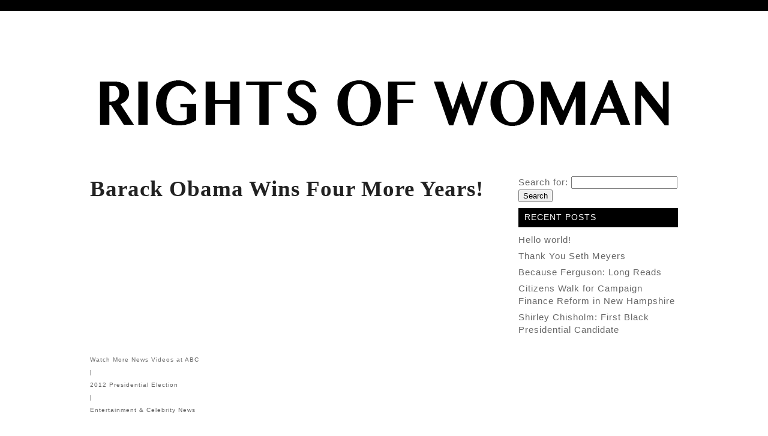

--- FILE ---
content_type: text/html; charset=UTF-8
request_url: https://rightsofwoman.com/barack-obama-wins-four-more-years/
body_size: 5053
content:
<!DOCTYPE html>
<html lang="en">
<head>
	<meta charset="utf-8" />
	<title>Barack Obama Wins Four More Years! &laquo;  Rights Of Woman</title> 
	<link rel='dns-prefetch' href='//s.w.org' />
<link rel="alternate" type="application/rss+xml" title="Rights Of Woman &raquo; Barack Obama Wins Four More Years! Comments Feed" href="https://rightsofwoman.com/barack-obama-wins-four-more-years/feed/" />
		<script type="text/javascript">
			window._wpemojiSettings = {"baseUrl":"https:\/\/s.w.org\/images\/core\/emoji\/11.2.0\/72x72\/","ext":".png","svgUrl":"https:\/\/s.w.org\/images\/core\/emoji\/11.2.0\/svg\/","svgExt":".svg","source":{"concatemoji":"https:\/\/rightsofwoman.com\/wp-includes\/js\/wp-emoji-release.min.js?ver=88a790955f27105fe4f6474f7505a113"}};
			!function(e,a,t){var n,r,o,i=a.createElement("canvas"),p=i.getContext&&i.getContext("2d");function s(e,t){var a=String.fromCharCode;p.clearRect(0,0,i.width,i.height),p.fillText(a.apply(this,e),0,0);e=i.toDataURL();return p.clearRect(0,0,i.width,i.height),p.fillText(a.apply(this,t),0,0),e===i.toDataURL()}function c(e){var t=a.createElement("script");t.src=e,t.defer=t.type="text/javascript",a.getElementsByTagName("head")[0].appendChild(t)}for(o=Array("flag","emoji"),t.supports={everything:!0,everythingExceptFlag:!0},r=0;r<o.length;r++)t.supports[o[r]]=function(e){if(!p||!p.fillText)return!1;switch(p.textBaseline="top",p.font="600 32px Arial",e){case"flag":return s([55356,56826,55356,56819],[55356,56826,8203,55356,56819])?!1:!s([55356,57332,56128,56423,56128,56418,56128,56421,56128,56430,56128,56423,56128,56447],[55356,57332,8203,56128,56423,8203,56128,56418,8203,56128,56421,8203,56128,56430,8203,56128,56423,8203,56128,56447]);case"emoji":return!s([55358,56760,9792,65039],[55358,56760,8203,9792,65039])}return!1}(o[r]),t.supports.everything=t.supports.everything&&t.supports[o[r]],"flag"!==o[r]&&(t.supports.everythingExceptFlag=t.supports.everythingExceptFlag&&t.supports[o[r]]);t.supports.everythingExceptFlag=t.supports.everythingExceptFlag&&!t.supports.flag,t.DOMReady=!1,t.readyCallback=function(){t.DOMReady=!0},t.supports.everything||(n=function(){t.readyCallback()},a.addEventListener?(a.addEventListener("DOMContentLoaded",n,!1),e.addEventListener("load",n,!1)):(e.attachEvent("onload",n),a.attachEvent("onreadystatechange",function(){"complete"===a.readyState&&t.readyCallback()})),(n=t.source||{}).concatemoji?c(n.concatemoji):n.wpemoji&&n.twemoji&&(c(n.twemoji),c(n.wpemoji)))}(window,document,window._wpemojiSettings);
		</script>
		<style type="text/css">
img.wp-smiley,
img.emoji {
	display: inline !important;
	border: none !important;
	box-shadow: none !important;
	height: 1em !important;
	width: 1em !important;
	margin: 0 .07em !important;
	vertical-align: -0.1em !important;
	background: none !important;
	padding: 0 !important;
}
</style>
	<link rel='stylesheet' id='wp-block-library-css'  href='https://rightsofwoman.com/wp-includes/css/dist/block-library/style.min.css?ver=88a790955f27105fe4f6474f7505a113' type='text/css' media='all' />
<link rel='https://api.w.org/' href='https://rightsofwoman.com/wp-json/' />
<link rel="EditURI" type="application/rsd+xml" title="RSD" href="https://rightsofwoman.com/xmlrpc.php?rsd" />
<link rel="wlwmanifest" type="application/wlwmanifest+xml" href="https://rightsofwoman.com/wp-includes/wlwmanifest.xml" /> 
<link rel='prev' title='Do You Have Romnesia?' href='https://rightsofwoman.com/do-you-have-romnesia/' />
<link rel='next' title='Robert Reich: Fiscal Cliff Talking Points for Democrats' href='https://rightsofwoman.com/robert-reich-fiscal-cliff-talking-points-for-democrats/' />

<link rel="canonical" href="https://rightsofwoman.com/barack-obama-wins-four-more-years/" />
<link rel='shortlink' href='https://rightsofwoman.com/?p=382' />
<link rel="alternate" type="application/json+oembed" href="https://rightsofwoman.com/wp-json/oembed/1.0/embed?url=https%3A%2F%2Frightsofwoman.com%2Fbarack-obama-wins-four-more-years%2F" />
<link rel="alternate" type="text/xml+oembed" href="https://rightsofwoman.com/wp-json/oembed/1.0/embed?url=https%3A%2F%2Frightsofwoman.com%2Fbarack-obama-wins-four-more-years%2F&#038;format=xml" />
	<meta name="viewport" content="width=device-width, initial-scale=1, maximum-scale=1" />
	<!--[if lt IE 9]>
	<script src="http://css3-mediaqueries-js.googlecode.com/svn/trunk/css3-mediaqueries.js"></script>
	<![endif]-->              		
	<link href='http://fonts.googleapis.com/css?family=Source+Sans+Pro:400,300,200' rel='stylesheet' type='text/css' />
	<link href='http://fonts.googleapis.com/css?family=Lato:300,400,500,700,900' rel='stylesheet' type='text/css'>
	<link href='http://fonts.googleapis.com/css?family=Roboto+Condensed:400,700,300' rel='stylesheet' type='text/css'>
	<link href='http://fonts.googleapis.com/css?family=Playfair+Display:400,700,900' rel='stylesheet' type='text/css'>
	<link href='http://fonts.googleapis.com/css?family=Open+Sans' rel='stylesheet' type='text/css' />	
	<link rel="stylesheet" href="https://rightsofwoman.com/wp-content/themes/FashionStyleBlog/style.css" type="text/css" media="screen" title="no title" charset="utf-8"/>
	<link rel="stylesheet" href="https://rightsofwoman.com/wp-content/themes/FashionStyleBlog/mobile.css" type="text/css" media="screen" title="no title" charset="utf-8"/>
	<!--[if IE]>
		<script src="http://html5shiv.googlecode.com/svn/trunk/html5.js"></script>
	<![endif]-->
	
	<script src="http://code.jquery.com/jquery-1.10.2.min.js"></script>
	<script src="https://rightsofwoman.com/wp-content/themes/FashionStyleBlog/js/jquery.infinitescroll.js" type="text/javascript" charset="utf-8"></script>    
	<script type="text/javascript" src="https://rightsofwoman.com/wp-content/themes/FashionStyleBlog/js/jquery.jcarousel.min.js"></script>
	<link rel="stylesheet" type="text/css" href="https://rightsofwoman.com/wp-content/themes/FashionStyleBlog/skins/tango/skin.css" />	
	
	<script src="https://rightsofwoman.com/wp-content/themes/FashionStyleBlog/js/scripts.js"></script>
		
	<style type="text/css">
	body {
			
		
	}
	</style>		
	
	<script>
	$(document).ready(function() {
		designer_slider('https://rightsofwoman.com/wp-content/themes/FashionStyleBlog');
	});
	</script>
	
</head>
<body>
<header id="header">
	<div class="header_top">
		<div class="container">
			<div class="header_menu">
				<false class="menu"></false>
				<div class="clear"></div>
			</div><!--//header_menu-->
			<div class="header_social">
																																
							
							</div><!--//header_social-->
			<div class="clear"></div>
		</div><!--//container-->
	</div><!--//header_top-->
	<div class="logo_cont">
		<div class="container">
				
				<a href="https://rightsofwoman.com"><img src="https://rightsofwoman.com/wp-content/themes/FashionStyleBlog/images/logo.png" alt="logo" class="logo" /></a>
					
			<div class="clear"></div>
		</div><!--//container-->
	</div><!--//logo_cont-->
</header><!--//header-->
	
<div id="main_cont">
	
	<div class="container">
	
		<div id="cont_left">
		
					
				<h1 class="single_title">Barack Obama Wins Four More Years!</h1>
				
				<div class="single_inside_content">
				
					<p><iframe id="kaltura_player_1352296247" style="border: 0px solid #ffffff;" src="http://cdnapi.kaltura.com/index.php/kwidget/wid/0_4ijjpmw6/uiconf_id/3775332/st_cache/41375?referer=http://abcnews.go.com/Politics/video/president-obama-wins-2012-election-victory-speech-17661714&amp;autoPlay=false&amp;addThis.playerSize=392x221&amp;freeWheel.siteSectionId=nws_offsite&amp;closedCaptionActive=true&amp;" width="392" height="221"></iframe></p>
<div style="text-align: left; font-size: x-small; margin-top: 0;"><a href="http://abcnews.go.com/video">Watch More News Videos at ABC</a><br />
|<br />
<a href="http://abcnews.go.com/Politics/OTUS/">2012 Presidential Election</a><br />
|<br />
<a href="http://abcnews.go.com/entertainment">Entertainment &amp; Celebrity News</a></div>
					
				</div><!--//single_inside_content-->
				
				<br /><br />
				
				
<!-- You can start editing here. -->


			<!-- If comments are open, but there are no comments. -->

	
	<div id="respond" class="comment-respond">
		<h3 id="reply-title" class="comment-reply-title">Leave a Reply <small><a rel="nofollow" id="cancel-comment-reply-link" href="/barack-obama-wins-four-more-years/#respond" style="display:none;">Cancel reply</a></small></h3>			<form action="https://rightsofwoman.com/wp-comments-post.php" method="post" id="commentform" class="comment-form">
				<p class="comment-notes"><span id="email-notes">Your email address will not be published.</span> Required fields are marked <span class="required">*</span></p><p class="comment-form-comment"><label for="comment">Comment</label> <textarea id="comment" name="comment" cols="45" rows="8" maxlength="65525" required="required"></textarea></p><p class="comment-form-author"><label for="author">Name <span class="required">*</span></label> <input id="author" name="author" type="text" value="" size="30" maxlength="245" required='required' /></p>
<p class="comment-form-email"><label for="email">Email <span class="required">*</span></label> <input id="email" name="email" type="text" value="" size="30" maxlength="100" aria-describedby="email-notes" required='required' /></p>
<p class="comment-form-url"><label for="url">Website</label> <input id="url" name="url" type="text" value="" size="30" maxlength="200" /></p>
<p class="aiowps-captcha"><label for="aiowps-captcha-answer">Please enter an answer in digits:</label><div class="aiowps-captcha-equation"><strong>five &#43; nine = <input type="hidden" name="aiowps-captcha-string-info" id="aiowps-captcha-string-info" value="npp9dq7fyj" /><input type="hidden" name="aiowps-captcha-temp-string" id="aiowps-captcha-temp-string" value="1768388054" /><input type="text" size="2" id="aiowps-captcha-answer" name="aiowps-captcha-answer" value="" autocomplete="off" /></strong></div></p><p class="form-submit"><input name="submit" type="submit" id="submit" class="submit" value="Post Comment" /> <input type='hidden' name='comment_post_ID' value='382' id='comment_post_ID' />
<input type='hidden' name='comment_parent' id='comment_parent' value='0' />
</p><p style="display: none;"><input type="hidden" id="akismet_comment_nonce" name="akismet_comment_nonce" value="1c6a8efab4" /></p><p style="display: none !important;"><label>&#916;<textarea name="ak_hp_textarea" cols="45" rows="8" maxlength="100"></textarea></label><input type="hidden" id="ak_js_1" name="ak_js" value="33"/><script>document.getElementById( "ak_js_1" ).setAttribute( "value", ( new Date() ).getTime() );</script></p>			</form>
			</div><!-- #respond -->
								
				
				<div class="next_prev_cont">
					<div class="left">
						 <a href="https://rightsofwoman.com/do-you-have-romnesia/" rel="prev"><i>Previous post</i><br />Do You Have Romnesia?</a> 
					</div>
					<div class="right">
						 <a href="https://rightsofwoman.com/robert-reich-fiscal-cliff-talking-points-for-democrats/" rel="next"><i>Next post</i><br />Robert Reich: Fiscal Cliff Talking Points for Democrats</a> 
					</div>
					<div class="clear"></div>
				</div><!--//next_prev_cont-->
				
				<div class="you_may_like">YOU MAY LIKE</div>
				
				<ul id="mycarousel" class="jcarousel-skin-tango single_may_like">
				
				   
					
					
					<li>
													<a href="https://rightsofwoman.com/conscience-conflict-a-womens-issue-disguised-as-a-religious-issue/"></a>
													
					
						
						<h3><a href="https://rightsofwoman.com/conscience-conflict-a-womens-issue-disguised-as-a-religious-issue/">&#8220;Conscience&#8221; Conflict a Women&#8217;s Issue Disguised as a Religious Issue</a></h3>					
					</li>
				
								   
					
					
					<li>
													<a href="https://rightsofwoman.com/do-you-have-romnesia/"></a>
													
					
						
						<h3><a href="https://rightsofwoman.com/do-you-have-romnesia/">Do You Have Romnesia?</a></h3>					
					</li>
				
								   
					
					
					<li>
													<a href="https://rightsofwoman.com/pro-choice-is-pro-woman/"></a>
													
					
						
						<h3><a href="https://rightsofwoman.com/pro-choice-is-pro-woman/">Pro-Choice is Pro-Women</a></h3>					
					</li>
				
								   
					
					
					<li>
													<a href="https://rightsofwoman.com/vandana-shiva-on-international-womens-day/"></a>
													
					
						
						<h3><a href="https://rightsofwoman.com/vandana-shiva-on-international-womens-day/">Vandana Shiva on International Women&#8217;s Day</a></h3>					
					</li>
				
								   
					
					
					<li>
													<a href="https://rightsofwoman.com/morning-after-pill-should-be-available-to-all-over-the-counter/"></a>
													
					
						
						<h3><a href="https://rightsofwoman.com/morning-after-pill-should-be-available-to-all-over-the-counter/">Morning After Pill Should Be Available to All Over the Counter</a></h3>					
					</li>
				
								   
					
					
					<li>
													<a href="https://rightsofwoman.com/house-will-vote-on-nationwide-20-week-abortion-ban-next-week/"></a>
													
					
						
						<h3><a href="https://rightsofwoman.com/house-will-vote-on-nationwide-20-week-abortion-ban-next-week/">House will Vote on Nationwide 20-Week Abortion Ban Next Week</a></h3>					
					</li>
				
								   
					
					
					<li>
													<a href="https://rightsofwoman.com/thank-you-seth-meyers/"></a>
													
					
						
						<h3><a href="https://rightsofwoman.com/thank-you-seth-meyers/">Thank You Seth Meyers</a></h3>					
					</li>
				
								   
					
					
					<li>
													<a href="https://rightsofwoman.com/americans-embrace-the-party-of-no/"></a>
													
					
						
						<h3><a href="https://rightsofwoman.com/americans-embrace-the-party-of-no/">Americans Embrace the Party of No</a></h3>					
					</li>
				
								   
					
					
					<li>
													<a href="https://rightsofwoman.com/tell-congress-chained-cpi-is-an-unacceptable-benefits-cut/"></a>
													
					
						
						<h3><a href="https://rightsofwoman.com/tell-congress-chained-cpi-is-an-unacceptable-benefits-cut/">Tell Congress &#8220;Chained CPI&#8221; Is An Unacceptable Benefits Cut</a></h3>					
					</li>
				
								   
					
					
					<li>
													<a href="https://rightsofwoman.com/romney-implementing-etch-a-sketch-strategy/"></a>
													
					
						
						<h3><a href="https://rightsofwoman.com/romney-implementing-etch-a-sketch-strategy/">Romney Implementing Etch-A-Sketch Strategy</a></h3>					
					</li>
				
												   
				</ul>
				<div class="clear"></div>
				
			                    												
			
		</div><!--//cont_left-->
	
				<div id="sidebar">
			<div class="side_box"><form role="search" method="get" id="searchform" class="searchform" action="https://rightsofwoman.com/">
				<div>
					<label class="screen-reader-text" for="s">Search for:</label>
					<input type="text" value="" name="s" id="s" />
					<input type="submit" id="searchsubmit" value="Search" />
				</div>
			</form></div>		<div class="side_box">		<h3 class="side_title">Recent Posts</h3>		<ul>
											<li>
					<a href="https://rightsofwoman.com/hello-world/">Hello world!</a>
									</li>
											<li>
					<a href="https://rightsofwoman.com/thank-you-seth-meyers/">Thank You Seth Meyers</a>
									</li>
											<li>
					<a href="https://rightsofwoman.com/because-ferguson-long-reads/">Because Ferguson: Long Reads</a>
									</li>
											<li>
					<a href="https://rightsofwoman.com/citizens-walk-for-campaign-finance-reform-in-new-hampshire/">Citizens Walk for Campaign Finance Reform in New Hampshire</a>
									</li>
											<li>
					<a href="https://rightsofwoman.com/shirley-chisholm-first-black-presidential-candidate/">Shirley Chisholm: First Black Presidential Candidate</a>
									</li>
					</ul>
		</div>		</div><!--//sidebar-->		
		<div class="clear"></div>
		
	</div><!--//container-->
	
</div><!--//main_cont-->


<footer id="footer">


	<div class="container">


		© 2015 All Rights Reserved. Developed by <a href="http://dessign.net">Dessign.net</a></div>


	</div><!--//container-->


</footer><!--//footer-->


        <meta http-equiv="imagetoolbar" content="no"><!-- disable image toolbar (if any) -->
        <script type="text/javascript">
            /*<![CDATA[*/
            document.oncontextmenu = function() {
                return false;
            };
            document.onselectstart = function() {
                if (event.srcElement.type != "text" && event.srcElement.type != "textarea" && event.srcElement.type != "password") {
                    return false;
                }
                else {
                    return true;
                }
            };
            if (window.sidebar) {
                document.onmousedown = function(e) {
                    var obj = e.target;
                    if (obj.tagName.toUpperCase() == 'SELECT'
                            || obj.tagName.toUpperCase() == "INPUT"
                            || obj.tagName.toUpperCase() == "TEXTAREA"
                            || obj.tagName.toUpperCase() == "PASSWORD") {
                        return true;
                    }
                    else {
                        return false;
                    }
                };
            }
            document.ondragstart = function() {
                return false;
            };
            /*]]>*/
        </script>
        <script type='text/javascript' src='https://rightsofwoman.com/wp-includes/js/wp-embed.min.js?ver=88a790955f27105fe4f6474f7505a113'></script>


</body>


</html> 
<!-- Page generated by LiteSpeed Cache 4.4.4 on 2026-01-14 10:54:14 -->

--- FILE ---
content_type: text/css
request_url: https://rightsofwoman.com/wp-content/themes/FashionStyleBlog/style.css
body_size: 1841
content:
/*
Theme Name: Fashion Style Blog Responsive Theme
Theme URI: http://dessign.net/fashion-style-blog/
Description: Fashion Style Blog Responsive Theme for WordPress is stylish, customizable, simple, and readable. Perfect for any illustrator, designer and blogger. 
Version: 2.0.1
Author: Marios Lublinski
Author URI: http://www.dessign.net
Tags: 2 column theme, clean, portfolio, blogger
*/
/* =WordPress Core
-------------------------------------------------------------- */
.alignnone {
    margin: 5px 20px 20px 0;
}
.aligncenter,
div.aligncenter {
    display: block;
    margin: 5px auto 5px auto;
}
.alignright {
    float:right;
    margin: 5px 0 20px 20px;
}
.alignleft {
    float: left;
    margin: 5px 20px 20px 0;
}
.aligncenter {
    display: block;
    margin: 5px auto 5px auto;
}
a img.alignright {
    float: right;
    margin: 5px 0 20px 20px;
}
a img.alignnone {
    margin: 5px 20px 20px 0;
}
a img.alignleft {
    float: left;
    margin: 5px 20px 20px 0;
}
a img.aligncenter {
    display: block;
    margin-left: auto;
    margin-right: auto
}
.wp-caption {
    background: #fff;
    border: 1px solid #f0f0f0;
    max-width: 96%; /* Image does not overflow the content area */
    padding: 5px 3px 10px;
    text-align: center;
}
.wp-caption.alignnone {
    margin: 5px 20px 20px 0;
}
.wp-caption.alignleft {
    margin: 5px 20px 20px 0;
}
.wp-caption.alignright {
    margin: 5px 0 20px 20px;
}
.wp-caption img {
    border: 0 none;
    height: auto;
    margin: 0;
    max-width: 98.5%;
    padding: 0;
    width: auto;
}
.wp-caption p.wp-caption-text {
    margin: 0;
    padding: 0 4px 5px;
}
/* Global */
body, div { margin: 0; padding: 0; }
body { font-size: 15px; font-family: 'Roboto Condensed', sans-serif; color: #666; line-height: 140%; letter-spacing: 1px; }
a { color: #666; text-decoration: none; transition: background 0.3s ease 0s, color 0.3s ease 0s; }
a:hover { color: #999; }
h1,h2,h3,h4,h5,p { margin: 10px 0; }
img { border: none; }
.left { float: left; }
.right { float: right; }
.clear { clear: both; }
.container { width: 980px; margin: 0 auto; }
#infscr-loading { DISPLAY: NONE !important; visibility: hidden !important; } /* hide infinite scroll loading image */
::selection {
	background: #ccc; 
	}
::-moz-selection {
	background: #ccc; 
}
/* HTML5 tags */
header, section, footer,
aside, nav, article, figure {
	display: block;
}
/* Header */
.header_top { background-color: #000; position: fixed; top: 0; left: 0; width: 100%; z-index: 9999; }
.header_menu { float: left; }
.header_menu ul { list-style-type: none; margin: 0; padding: 0; }
.header_menu ul li { float: left; position: relative; }
.header_menu ul li a { display: block; padding: 15px 15px 20px; color: #fff; font-size: 15px; font-family: 'Roboto Condensed', sans-serif; text-transform: uppercase; text-decoration: none; border-top: 4px solid #000; letter-spacing: 5px;}
.header_menu ul li:first-child a {  }
.header_menu ul li a:hover { color: #fff; border-top: 4px solid #fff; }
.header_menu ul > li.current-menu-item a,
.header_menu ul > li.current_page_item a { color: #fff; border-top: 4px solid #fff; }
.header_menu ul li ul { position: absolute; top: 50px; left: 0; z-index: 50; display: none; }
.header_menu ul li ul li { float: none; width: 200px; }
.header_menu ul li ul li a { padding: 8px 10px; border-top: 1px solid #343434; border-right: none; font-size: 14px; background-color: #000; color: #fff; text-align: left; margin-left:7px; }
.header_menu ul li ul li a:hover { background-color: #555; border-top: 1px solid #343434; }
.header_menu ul li ul li:first-child a { border-top: none; }
.header_menu ul li ul li.current_page_item a { color: #fff; border-top: 1px solid #343434; }
.header_menu ul li ul > li.current-menu-item a  { color: #fff; border-top: 1px solid #343434; }
.header_menu ul li ul li ul { position: absolute; top: 0px; left: 190px; display: none; z-index: 500; width: 140px; float: none; }
.header_social { float: right; padding-top: 18px; }
.header_social img { display: inline-block; margin-left: 5px; }
.logo_cont { padding: 120px 0 65px; }
.logo { float: left; }
/* Content */
.slide_title_cont { position: absolute; top: 0; left: 0; z-index: 15; width: 100%; }
.slide_title { background: url('images/black-bg.png') repeat; color: #fff; padding: 13px 20px; font-size: 17px; text-transform: uppercase; text-align: center; display: none; }
.slide_thumbs_cont { padding: 15px 0; }
.slide_thumbs_cont img { margin-left: 21px; display: inline-block; cursor: pointer; width: 179px; height: 90px; }
.slide_thumbs_cont img:first-child { margin-left: 0; }
.slide_prev { position: absolute; top: 255px; left: 0; z-index: 10; cursor: pointer; }
.slide_next { position: absolute; top: 255px; right: 0; z-index: 10; cursor: pointer; }
#cont_left { float: left; width: 673px; color: #222; } 
#cont_left p {font-size: 18px; font-family: 'Roboto Condensed', sans-serif; line-height: 140%; letter-spacing: 1px; font-weight: 300; color: #222;}
.single_inside_content img { max-width: 100%; height: auto; }
.post_box { margin-bottom: 60px; position: relative;  }
.post_box h3 {  margin-top: 0;  font-size: 37px; font-family: 'Playfair Display', serif; line-height: 145%; font-weight: 700; }
h1.single_title { margin-top: 0;  font-size: 37px; font-family: 'Playfair Display', serif; line-height: 145%; font-weight: 700;}
.read_more { display: inline-block; padding: 7px 40px; background-color: #000; color: #fff; font-size: 11px;}
.read_more a:hover { display: inline-block; padding: 7px 40px; background-color: #000; color: #999; font-size: 11px;}
.post_box p { font-size: 18px; font-family: 'Roboto Condensed', sans-serif; line-height: 132%; letter-spacing: 1px; font-weight: 400; color: #222; }
.post_box h3 a { color: #000; text-decoration: none; padding:2px; }
.post_box h3 a:hover { background-color: #000; color: #fff; padding:2px;}
.post_box .media_cont { position: relative; }
.post_box img { display: block; width: 673px; height: 380px; }
.post_box iframe { width: 673px; height: 380px; }
.post_meta { color: #999; font-size: 14px; text-transform: uppercase; }
#commentform input[type=submit] { background-color: #161616; color: #fff; border: 1px solid #6E6E6E; padding: 3px 5px; }
.post_box img.view_more { position: absolute; bottom: 0; right: 0; display: none; width: 110px; height: 29px; }
.archive_title { padding: 5px 75px; background-color: #000; color: #fff; font-size: 18px; margin-bottom: 20px; text-transform: uppercase; display: inline-block; }
.next_prev_cont { padding: 25px 0; }
.next_prev_cont .left { float: left; width: 45%; }
.next_prev_cont .left a { display: block; background: url('images/post_prev.png') no-repeat; background-position: top left; padding-left: 25px; min-height: 30px; }
.next_prev_cont .right { float: right; width: 45%; text-align: right; }
.next_prev_cont .right a { display: block; background: url('images/post_next.png') no-repeat; background-position: top right; padding-right: 25px;  min-height: 30px; }
.you_may_like { background-color: #000; color: #fff; padding: 1px 8px; font-size: 14px; margin-top: 15px; margin-bottom: 15px; }
.may_like_box { float: left; margin-right: 15px; width: 193px; }
.may_like_box_last{ margin-right: 0; }
.may_like_box img { width: 193px; height: 120px; }
.may_like_box h3 { font-weight: normal; font-size: 18px; }
.may_like_box h3 a:hover { text-decoration: underline; }
.single_may_like { list-style-type: none; margin: 0; padding: 0; }
.single_may_like li { float: left; margin-right: 15px; width: 144px; }
.single_may_like li img, .single_may_like li iframe { width: 144px; height: 88px; }
/* Sidebar */
#sidebar { width: 266px; float: right; }
.side_box { margin-bottom: 5px;  padding-top: 5px;  }
.side_box p { padding: 0 10px;  }
h3.side_title { color: #fff; font-size: 14px; margin: 0 0 10px; font-weight: 400; text-transform: uppercase; background-color: #000; padding: 5px 15px 6px 10px;}
.side_box ul { list-style-type: none; margin: 0; padding: 0; }
.side_box ul li { margin-bottom: 6px; }
.side_box ul li a {  }
.side_box ul li a:hover { text-decoration: none; color: #000;}
.t1_search_cont input[type=text], .t1_search_cont input[type=submit] { box-sizing: border-box;
    -moz-box-sizing: border-box;
    -webkit-box-sizing: border-box; height: 24px; font-family: 'Roboto Condensed', sans-serif; }
.t1_search_cont input[type=text] { width: 180px; }
.t1_search_cont input[type=submit] { border: none; background-color: #000; color: #90939C; width: 80px; }
/* Footer */
#footer { padding: 13px 0; background-color: #000; text-align: center; margin-top: 25px; color: #fff; }

--- FILE ---
content_type: text/css
request_url: https://rightsofwoman.com/wp-content/themes/FashionStyleBlog/mobile.css
body_size: 405
content:
/* Tablet Portrait size to standard 960 (devices and browsers) */
@media only screen and (min-width: 768px) and (max-width: 959px) {
	.container { width: 748px; }
	
	.slide_thumbs_cont img { margin-left: 13px; width: 139px; height: 70px; }
	
	
	#cont_left { width: 530px; }
	
	.logo_cont {  }
	.logo_cont img { max-width: 100%; height: inherit; }
	
	.single_inside_content img { max-width: 100%; height: inherit; }
	.single_inside_content iframe { width: 530px; height: 294px; }
	.post_box img { display: block; width: 530px; height: 284px; }
	.post_box iframe { width: 530px; height: 294px; }	
/*	.may_like_box { margin-right: 15px; width: 166px; }
	.may_like_box_last{ margin-right: 0; }
	.may_like_box img { width: 166px; height: 103px; }	*/
	
	#sidebar { width: 180px; }
	.t1_search_cont input[type=text] { width: 100px; }
	.t1_search_cont input[type=submit] {  width: 70px; }	
	
}
/* All Mobile Sizes (devices and browser) */
@media only screen and (max-width: 767px) { 
	.container { width: 300px; }
	
	.header_top { position: static; }
	.logo_cont { padding-top: 25px; }
	.logo_cont img { max-width: 100%; height: inherit; }
	.header_menu { float: none; }
	.header_menu ul li a { font-size: 12px; }
	.header_menu ul li ul { top: 25px; }
	.header_menu ul li ul li a { font-size: 12px; }
	.header_social { float: none; text-align: center; padding: 5px 0; }
	#slideshow_cont { width: 300px; }
	#slideshow { width: 300px; height: 160px; }
	#slideshow .slide_box { width: 300px; height: 160px; }
	#slideshow img, #slideshow iframe { width: 300px; height: 160px; }	
	.slide_thumbs_cont { display: none; }
	
	.post_box h3 {  margin-top: 0;  font-size: 27px; font-family: 'Playfair Display', serif; line-height: 135%; font-weight: 700; }

h1.single_title { margin-top: 0;  font-size: 27px; font-family: 'Playfair Display', serif; line-height: 135%; font-weight: 700;}
	
	#cont_left { width: 300px; float: none; }
	.single_inside_content img { max-width: 100%; height: inherit; }
	.single_inside_content iframe { width: 300px; height: 170px; }
	#commentform textarea { max-width: 280px; }	
	.post_box img { display: block; width: 300px; height: 160px; }
	.post_box iframe { width: 300px; height: 170px; }		
	.may_like_box { float: none; margin: 0 auto 20px; }
	.jcarousel-skin-tango .jcarousel-container-horizontal { padding-left: 76px !important; padding-right: 76px !important; }
	
	#sidebar { width: 300px; float: none; }	
	.t1_search_cont input[type=text] { width: 210px; }
	.t1_search_cont input[type=submit] {  width: 80px; }	
}

--- FILE ---
content_type: text/javascript
request_url: https://rightsofwoman.com/wp-content/themes/FashionStyleBlog/js/scripts.js
body_size: 1263
content:
  function designer_slider(site_url) {
  
        my_slider_counter = 0;
        curr_slide = 0;
        nav_slider_counter = 0;
        
        $(".slide_nav_cont ul").empty();
	$('.slide_thumbs_cont').html('');
        $('#slideshow .slide_box').each(function() {
            $(this).addClass('slide_' + my_slider_counter);
		
		/*
		if(my_slider_counter < 5) {
			
			$('.slide_thumbs_cont').append( '<img src="' + site_url + '/timthumb.php?src=' + $('.slide_' + my_slider_counter).find('img').attr('src') + '&h=90&w=179" />' );
		}*/
		
            my_slider_counter++;
           
             //if(my_slider_counter == 1)
               //$('.slide_nav_cont ul').append('<li class="current"></li>');
             //else
              //$('.slide_nav_cont ul').append('<li></li>');
        });
        
	/*
        $('.slide_thumbs_cont img').each(function() {
            $(this).attr('alt',nav_slider_counter);
            nav_slider_counter++;
        });   */             
        
        function home_switch_slide() {
  
            if(curr_slide >= my_slider_counter)
                curr_slide = 0;
            else if(curr_slide < 0)
                curr_slide = (my_slider_counter-1);
                
            //alert(curr_slide);
            
            $('.slide_' + curr_slide).fadeIn(750);
            //$('.slide_nav_cont ul li').removeClass('current');
            //$('.slide_nav_cont ul li[alt="' + curr_slide + '"]').addClass('current');
            
                
        }
        
        function hide_curr_slide() {
               $('.slide_' + curr_slide).stop();
               $('.slide_' + curr_slide).fadeOut(400);
        }
        
        function next_slide_slider(jump_to_slide) {
            hide_curr_slide(); 
            
            if(jump_to_slide == null)
                curr_slide++;     
            else 
                curr_slide = jump_to_slide;
            
            t_slide=setTimeout(home_switch_slide,50); 
            //home_switch_image();
        }
        
        function prev_slide_slider(jump_to_slide) {
            hide_curr_slide();
            
            
//            curr_slide--;        
            if(jump_to_slide == null)
                curr_slide--;     
            else 
                curr_slide = jump_to_slide;
            //home_switch_image();
            t_slide=setTimeout(home_switch_slide,50);
        }        
        
        $('.slide_prev').click(function() {
          
            prev_slide_slider();
            clearInterval(intervalID_slide);
            //clearInterval(t_slide);
            intervalID_slide = setInterval(next_slide_slider, 8000);
        });
        
        $('.slide_next').click(function() {
            
            next_slide_slider();
            clearInterval(intervalID_slide);
            intervalID_slide = setInterval(next_slide_slider, 8000);
        });                
        
        $('.slide_thumbs_cont img').click(function() {
            
            clearInterval(intervalID_slide);
            next_slide_slider($(this).attr('alt'));
		
            
            //clearInterval(t_testi);
            intervalID_slide = setInterval(next_slide_slider, 8000);            
        
        });        
	
	$('.slide_box').hover(
		function() {
			clearInterval(intervalID_slide);
		},
		function() {
			intervalID_slide = setInterval(next_slide_slider, 8000);            
		}
	);
		
        
        //setInterval(next_slide_image, 5000);
        intervalID_slide = setInterval(next_slide_slider, 8000);  
  
  
  }
  
  
  
  
function fire(e) { alert('hi'); }
function touchHandler(event)
{
    var touches = event.changedTouches,
        first = touches[0],
        type = "";
    switch(event.type)
    {
       case "touchstart": type = "mousedown"; break;
       case "touchmove":  type = "mousemove"; break;        
       case "touchend":   type = "mouseup"; break;
       default: return;
    }
    //initMouseEvent(type, canBubble, cancelable, view, clickCount, 
    //           screenX, screenY, clientX, clientY, ctrlKey, 
    //           altKey, shiftKey, metaKey, button, relatedTarget);
    var simulatedEvent = document.createEvent("MouseEvent");
    simulatedEvent.initMouseEvent(type, true, true, window, 1, 
                          first.screenX, first.screenY, 
                          first.clientX, first.clientY, false, 
                          false, false, false, 0/*left*/, null);
    first.target.dispatchEvent(simulatedEvent);
    event.preventDefault();
}
function init() 
{
    document.addEventListener("touchstart", touchHandler, true);
    document.addEventListener("touchmove", touchHandler, true);
    document.addEventListener("touchend", touchHandler, true);
    document.addEventListener("touchcancel", touchHandler, true);    
}  
  
  
  
  
      $(document).ready(function() {
        $(window).bind('resize', function(){
            if($(this).width() > 500)
                $('.mobile_top ul').css('display','block');
            else 
               $('.mobile_top ul').css('display','none');
        }).resize();      
	
	$('.media_cont').hover(
		function() {
			$(this).find('.view_more').css('display','block');
		},
		function() {
			$(this).find('.view_more').css('display','none');
		}
	);
		
	jQuery('#mycarousel').jcarousel({ scroll: 1 });
       
       
        $('.header_menu li').hover(
            function () {
                $('ul:first', this).css('display','block');
     
            }, 
            function () {
                $('ul:first', this).css('display','none');         
            }
        );               
	    
	$('.slide_box').hover(
		function() {
			$(this).find('.slide_title').css('display','block');
		},
		function() {
			$(this).find('.slide_title').css('display','none');
		}
	);
	    
	//init();
	//$(document).trigger('retrieve.infscr');
	/*$('.load_more_text a').click(function(e) {
	//$('.load_more_text a').on('click touchstart', function(e) {
	//$('.load_more_text a').bind( "touchstart", function(e) {
		alert('test');
		e.preventDefault();
		$(document).trigger('retrieve.infscr');
	});*/
	    	    
        
    });